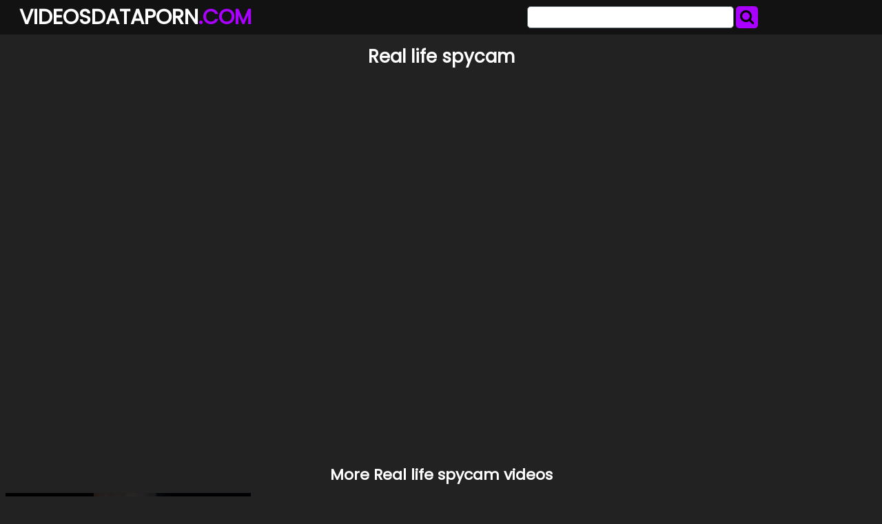

--- FILE ---
content_type: text/html; charset=UTF-8
request_url: https://videosdataporn.com/svdp/real-life-spycam/
body_size: 4714
content:
<!DOCTYPE html>
<html lang="en">
<head>
	<meta charset="UTF-8">
	<title>Real life spycam - VIDEOSDATAPORN.COM</title>
	<meta name="viewport" content="width=device-width, initial-scale=1">
	<meta name="description" content="Porno and NSFW clips and short movies - Real life spycam">
	
	<meta property="og:url" content="https://videosdataporn.com/svdp/real-life-spycam/">
	
	<meta property="og:title" content="Real life spycam">
	<meta property="og:description" content="Real life spycam">
	<meta property="og:site_name" content="VideosDataPorn.com">
	<meta http-equiv="x-dns-prefetch-control" content="on">
	
	<link rel="canonical" href="https://videosdataporn.com/svdp/real-life-spycam/">	
	<link rel="apple-touch-icon" sizes="180x180" href="/img/apple-touch-icon.png">
	<link rel="icon" type="image/png" sizes="32x32" href="/img/favicon-32x32.png">
	<link rel="icon" type="image/png" sizes="16x16" href="/img/favicon-16x16.png">
	<link rel="manifest" href="/img/site.webmanifest">
	<link rel="shortcut icon" href="/favicon.ico" type="image/x-icon">
	<link rel="icon" href="/favicon.ico" type="image/x-icon">
	<link rel="stylesheet" href="https://cdn.fluidplayer.com/v2/current/fluidplayer.min.css" type="text/css"/>
	<link href='https://fonts.googleapis.com/css?family=Poppins' rel='stylesheet'>
	<link rel="stylesheet" href="https://cdnjs.cloudflare.com/ajax/libs/font-awesome/4.7.0/css/font-awesome.min.css">
	<link rel="stylesheet" href="/css/justifiedGallery.min.css" />
	<script src="https://code.jquery.com/jquery-3.6.0.min.js" integrity="sha256-/xUj+3OJU5yExlq6GSYGSHk7tPXikynS7ogEvDej/m4=" crossorigin="anonymous"></script>
	<script src="/js/jquery.justifiedGallery.min.js"></script>	
	<style>
	*{box-sizing:border-box},.copy,.tld{font-weight:700}.logo,.search{min-width:250px;line-height:50px}h1{font-size:26px;color:#fff}h2{color:#fff;padding:0;margin:10px;font-size:22px;text-align:center}.description,.logo,.models,.search,.sitename{line-height:50px}body{background-color:#222;font:400 12px/1.2 Poppins,sans-serif;margin:0;padding:0}header{width:100%;min-height:50px;background:#121212;margin-bottom:7px;z-index:10}.sitename{margin:0;text-transform:uppercase;color:#fff;font-size:30px;float:left;font-weight:700;padding-left:10px}article{width:95%;max-width:900px;padding:20px 10px 10px 10px;margin:10px auto;background:#AA00FF;border-radius:15px}footer{width:100%;color:#fff;text-align:center}.clear{clear:both}.copy{font-size:1.5em}.search-button{height:32px;width:32px;color:#000;font-size:22px;text-align:center;background:#AA00FF;border:0;margin:0;padding:0;border-radius:5px;cursor:pointer}input[type=text]{-webkit-appearance:none;border-radius:5px;height:32px;width:300px;border:1px solid #5e6d70;outline:0;margin:0;padding:0;font-size:22px;text-indent:8px}.logo,.search{float:left}.logo{width:49%;padding-left:1%}.tld{color:#AA00FF}.search{width:49%;display:inline-block;padding-right:1%}.search form{margin:3px 0}.allcat{color:#000;margin:auto;text-decoration:none;font-size:22px;font-weight:500;user-select:none;background:#AA00FF;padding:7px 12px;outline:0;display:none;border-radius:8px}@media all and (max-width:1440px){.description{display:none}.logo,.search{width:49%}}@media all and (max-width:840px){.nav_buttons{display:none}.allcat{display:inline}nav{text-align:center}.logo,.sitename{width:100%}.logo,.models,.search,.sitename{text-align:center;padding:0}.description{display:none}.sitename{max-width:100%;min-width:250px;margin:auto}.search{width:100%!important}.black-line{display:block;background:#1b1d1e}input[type=text]{width:75%;border:0;height:34px}input[type=submit]{width:25%;padding-right:1%}}.nav_buttons{padding:0 2% 0 2% text-align: left}.redcat{color:#fff;text-decoration:none;user-select:none;border-radius:5px;background:#AA00FF;color:#000;padding:5px 9px;outline:0;line-height:36px;font-size:15px}.gcat{color:#000;text-decoration:none;user-select:none;border-radius:5px;background:#cfcfcf;padding:5px 9px;outline:0;line-height:36px;font-size:15px;white-space:pre}.gcat:hover{background:#ababab}.container,.grid{margin:auto;max-width:1490px;padding:0 5px 0 5px;text-align:center}.dmca{color:#fff;font-weight:700}.vc{height:550px;max-width:976px;margin:auto}@media screen and (max-width:580px){.vc{height:325px}}.small{font-size:.8em;color:#000;padding:2px}.medium{font-size:1.1em;color:#000;padding:2px}.big{font-size:1.5em;color:#000;padding:2px}
	</style>
</head>
<body>

<header>
	<div class="container">
		<div class="logo"><a href="/"><div class="sitename">Videosdataporn<span class="tld">.COM</span></div></a></div>
		<div class="search">
			<form action="/" method="get">
				<input type="text" name="search">
				<button class="search-button" type="submit"><i class="fa fa-search"></i></button>				
			</form>
			<div class="clear"></div>
		</div>
	</div>
</header>


<div class="container">
	<h1 style="text-align: center;">Real life spycam</h1>
	<center> 
	<script data-cfasync="false" type="text/javascript" src="//omzylhvhwp.com/lv/esnk/1871796/code.js" async id="__clb-1871796"></script>
 </center>
	<div class="vc">
	    <div style='position:relative; padding-bottom:56.25%'>
		<iframe src='https://www.redgifs.com/ifr/YellowGrandBandicoot' frameBorder='0' scrolling='no' width='100%' height='100%' style='position:absolute; top:0; left:0;' allowFullScreen></iframe>
	    </div>
	</div>
</div>
<div class="clear"></div>


<div class="container">
	<h2>More <strong>Real life spycam</strong> videos</h2>
	
	<div class="grid" id="grid">
	
		<a href="/vvdp/secondhandenormouscockatoo/"><img src="https://thumbs2.redgifs.com/SecondhandEnormousCockatoo-poster.jpg" alt="TikTok vs. Real Life 😏"></a>
	
		<a href="/vvdp/separatejoyousflatfish/"><img src="https://thumbs2.redgifs.com/SeparateJoyousFlatfish-poster.jpg" alt="Life like"></a>
	
		<a href="/vvdp/cleandarlingapatosaur/"><img src="https://thumbs2.redgifs.com/CleanDarlingApatosaur-poster.jpg" alt="Creepy life"></a>
	
		<a href="/vvdp/spanishsoulfulanemoneshrimp/"><img src="https://thumbs2.redgifs.com/SpanishSoulfulAnemoneshrimp-poster.jpg" alt="Love my life!"></a>
	
		<a href="/vvdp/secretnextafricangroundhornbill/"><img src="https://thumbs2.redgifs.com/SecretNextAfricangroundhornbill-poster.jpg" alt="Real Life 14 - Skyla Novea"></a>
	
		<a href="/vvdp/agonizingbigheartedarmedcrab/"><img src="https://thumbs2.redgifs.com/AgonizingBigheartedArmedcrab-poster.jpg" alt="Real life sex doll - Comerzz 😍🧡"></a>
	
		<a href="/vvdp/jadedvainfallowdeer/"><img src="https://static.videosdataporn.com/2/6/1/jadedvainfallowdeer_w.webp" alt="i'm basically a real life fuck doll :)"></a>
	
		<a href="/vvdp/kindlypossibleherring/"><img src="https://thumbs2.redgifs.com/KindlyPossibleHerring-poster.jpg" alt="Nuru Massage - Jade Kush - Spycam Nuru Massage"></a>
	
		<a href="/vvdp/blushinguncommongoosefish/"><img src="https://thumbs2.redgifs.com/BlushingUncommonGoosefish-poster.jpg" alt="Hid a spycam in the room and decided to go for it"></a>
	
		<a href="/vvdp/splendidunawarebug/"><img src="https://thumbs2.redgifs.com/SplendidUnawareBug-poster.jpg" alt="Photographer's Life"></a>
	
		<a href="/vvdp/hugecaringcrustacean/"><img src="https://thumbs2.redgifs.com/HugeCaringCrustacean-poster.jpg" alt="That’s the life"></a>
	
		<a href="/vvdp/heavyexalteddogwoodclubgall/"><img src="https://thumbs2.redgifs.com/HeavyExaltedDogwoodclubgall-poster.jpg" alt="TikTok Vs Real Life 😈"></a>
	
		<a href="/vvdp/clumsyenchantinghind/"><img src="https://thumbs2.redgifs.com/ClumsyEnchantingHind-poster.jpg" alt="TikTok vs Real Life"></a>
	
		<a href="/vvdp/timelycaringamethystgemclam/"><img src="https://thumbs2.redgifs.com/TimelyCaringAmethystgemclam-poster.jpg" alt="Life mimics art."></a>
	
		<a href="/vvdp/unfortunatevelvetyilsamochadegu/"><img src="https://thumbs2.redgifs.com/UnfortunateVelvetyIlsamochadegu-poster.jpg" alt="34 #NYC Make my real life cakeday special today"></a>
	
		<a href="/vvdp/flatacidicgoose/"><img src="https://thumbs2.redgifs.com/FlatAcidicGoose-poster.jpg" alt="Tinder in Real Life - Domino -"></a>
	
		<a href="/vvdp/untriedlankyhammerheadshark/"><img src="https://thumbs2.redgifs.com/UntriedLankyHammerheadshark-poster.jpg" alt="Some real life DP"></a>
	
		<a href="/vvdp/achingunimportantirishsetter/"><img src="https://thumbs2.redgifs.com/AchingUnimportantIrishsetter-poster.jpg" alt="Boobs are life"></a>
	
		<a href="/vvdp/deafeningfailingesok/"><img src="https://thumbs2.redgifs.com/DeafeningFailingEsok-poster.jpg" alt="Mall life"></a>
	
		<a href="/vvdp/classicgiganticchickadee/"><img src="https://thumbs2.redgifs.com/ClassicGiganticChickadee-poster.jpg" alt="Blowjoblover2 on Manyvids. Real life blowjobs."></a>
	
		<a href="/vvdp/fearlessflusteredargusfish/"><img src="https://thumbs2.redgifs.com/FearlessFlusteredArgusfish-poster.jpg" alt="Cam Life"></a>
	
		<a href="/vvdp/disloyalharmoniousbullmastiff/"><img src="https://thumbs2.redgifs.com/DisloyalHarmoniousBullmastiff-poster.jpg" alt="Carnival Is Life"></a>
	
		<a href="/vvdp/whichobviousbovine/"><img src="https://thumbs2.redgifs.com/WhichObviousBovine-poster.jpg" alt="Virtual Sex Life"></a>
	
		<a href="/vvdp/maturecarelessdeviltasmanian/"><img src="https://thumbs2.redgifs.com/MatureCarelessDeviltasmanian-poster.jpg" alt=""A Better Life""></a>
	
		<a href="/vvdp/calmsmartfirefly/"><img src="https://thumbs2.redgifs.com/CalmSmartFirefly-poster.jpg" alt="Amateur girls film their real life porn stories"></a>
	
		<a href="/vvdp/everlastingsillydarklingbeetle/"><img src="https://thumbs2.redgifs.com/EverlastingSillyDarklingbeetle-poster.jpg" alt="Coke Adds Life"></a>
	
		<a href="/vvdp/dimpledconfusedhyracotherium/"><img src="https://thumbs2.redgifs.com/DimpledConfusedHyracotherium-poster.jpg" alt="College Life"></a>
	
		<a href="/vvdp/agonizingharshbrahmancow/"><img src="https://thumbs2.redgifs.com/AgonizingHarshBrahmancow-poster.jpg" alt="Living out a real life fantasy"></a>
	
	</div>
</div>
<script>
$('#grid').justifiedGallery({
    rowHeight : 200,
    lastRow : 'nojustify',
    margins : 3
});
</script>

<div class="container">
	<article>
		<h2 style="color: #000;">Porno movies</h2>
		<a href="/svdp/hd-dogsex/" title="hd dogsex" class="big">hd dogsex</a> 
		<a href="/svdp/fat-100-kg-women-gets-fuck/" title="fat 100 kg women gets fuck" class="big">fat 100 kg women gets fuck</a> 
		<a href="/svdp/alejandro-perez-lopez/" title="alejandro perez lopez" class="small">alejandro perez lopez</a> 
		<a href="/svdp/welcome-to-america-phoenix-marie-julia-ann-jordi/" title="welcome to america phoenix marie julia ann jordi" class="medium">welcome to america phoenix marie julia ann jordi</a> 
		<a href="/svdp/land-se-mani-give-bur-me-xxx/" title="land se mani give bur me xxx" class="big">land se mani give bur me xxx</a> 
		<a href="/svdp/natasha-white-teens-love-huge-cocks/" title="natasha white teens love huge cocks" class="small">natasha white teens love huge cocks</a> 
		<a href="/svdp/bangin-bree/" title="bangin bree" class="small">bangin bree</a> 
		<a href="/svdp/ass-fok-kiss/" title="ass fok kiss" class="small">ass fok kiss</a> 
		<a href="/svdp/pakistan-video-xxx-mp4/" title="pakistan video xxx mp4" class="small">pakistan video xxx mp4</a> 
		<a href="/svdp/seachusa-js/" title="seachusa js" class="medium">seachusa js</a> 
		<a href="/svdp/calzon-mom/" title="calzon mom" class="medium">calzon mom</a> 
		<a href="/svdp/sauth-indean-sexcom/" title="sauth indean sexcom" class="medium">sauth indean sexcom</a> 
		<a href="/svdp/priya-rai-getting-her-ass-lick/" title="priya rai getting her ass lick" class="medium">priya rai getting her ass lick</a> 
		<a href="/svdp/pron-xxxi-hd/" title="pron xxxi hd" class="small">pron xxxi hd</a> 
		<a href="/svdp/veleag-garls-bfses/" title="veleag garls bfses" class="small">veleag garls bfses</a> 
		<a href="/svdp/vipiss-porn/" title="vipiss porn" class="big">vipiss porn</a> 
		<a href="/svdp/sex-hot-pron/" title="sex hot pron" class="small">sex hot pron</a> 
		<a href="/svdp/video-xxx-de-anciana-follando-con-un-nio/" title="video xxx de anciana follando con un nio" class="big">video xxx de anciana follando con un nio</a> 
		<a href="/svdp/mallu-dasi-aunty/" title="mallu dasi aunty" class="small">mallu dasi aunty</a> 
		<a href="/svdp/aiden-starr-nica/" title="aiden starr nica" class="medium">aiden starr nica</a> 
		<a href="/svdp/maa-kapron-mai/" title="maa kapron mai" class="medium">maa kapron mai</a> 
		<a href="/svdp/misar-xnx-video/" title="misar xnx video" class="medium">misar xnx video</a> 
		<a href="/svdp/xxx-balatkar-hd-video/" title="xxx balatkar hd video" class="medium">xxx balatkar hd video</a> 
		<a href="/svdp/chaina-xxx-bd-com/" title="chaina xxx bd com" class="big">chaina xxx bd com</a> 
		<a href="/svdp/hot-babe-fucking/" title="hot babe fucking" class="medium">hot babe fucking</a> 
	</article>
</div>
<footer>
	<p>Copyright 2026, videosdataporn.com</p>
	<p><a href="/dmca/" class="dmca">DMCA & Content removal</a></p>
</footer>

<div style="display:none;">
<!--LiveInternet counter--><a href="https://www.liveinternet.ru/click"
target="_blank"><img id="licntD5A2" width="31" height="31" style="border:0" 
title="LiveInternet"
src="[data-uri]"
alt=""/></a><script>(function(d,s){d.getElementById("licntD5A2").src=
"https://counter.yadro.ru/hit?t44.6;r"+escape(d.referrer)+
((typeof(s)=="undefined")?"":";s"+s.width+"*"+s.height+"*"+
(s.colorDepth?s.colorDepth:s.pixelDepth))+";u"+escape(d.URL)+
";h"+escape(d.title.substring(0,150))+";"+Math.random()})
(document,screen)</script><!--/LiveInternet-->
</div>
<script defer src="https://static.cloudflareinsights.com/beacon.min.js/vcd15cbe7772f49c399c6a5babf22c1241717689176015" integrity="sha512-ZpsOmlRQV6y907TI0dKBHq9Md29nnaEIPlkf84rnaERnq6zvWvPUqr2ft8M1aS28oN72PdrCzSjY4U6VaAw1EQ==" data-cf-beacon='{"version":"2024.11.0","token":"0f6f847cf0214a849feb0e0cf88afd83","r":1,"server_timing":{"name":{"cfCacheStatus":true,"cfEdge":true,"cfExtPri":true,"cfL4":true,"cfOrigin":true,"cfSpeedBrain":true},"location_startswith":null}}' crossorigin="anonymous"></script>
</body>
</html>